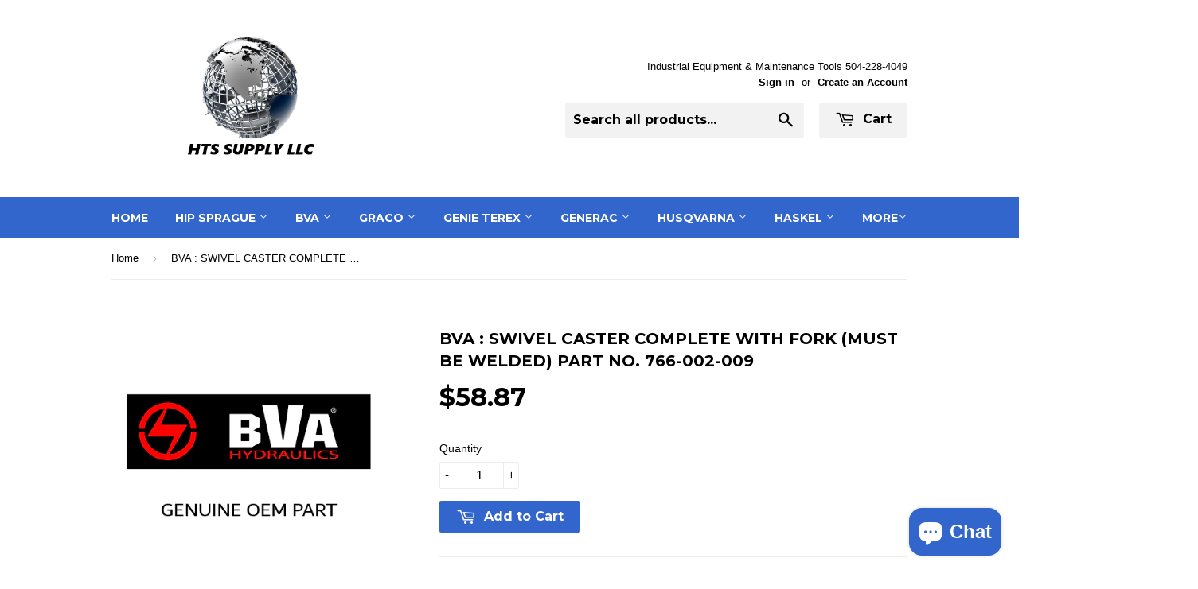

--- FILE ---
content_type: text/html; charset=utf-8
request_url: https://hydrotechnologysystems.supply/products/bva-swivel-caster-complete-with-fork-must-be-welded-part-no-766-002-009
body_size: 18093
content:
<!doctype html>
<!--[if lt IE 7]><html class="no-js lt-ie9 lt-ie8 lt-ie7" lang="en"> <![endif]-->
<!--[if IE 7]><html class="no-js lt-ie9 lt-ie8" lang="en"> <![endif]-->
<!--[if IE 8]><html class="no-js lt-ie9" lang="en"> <![endif]-->
<!--[if IE 9 ]><html class="ie9 no-js"> <![endif]-->
<!--[if (gt IE 9)|!(IE)]><!--> <html class="no-touch no-js"> <!--<![endif]-->
<head>

  <meta name="msvalidate.01" content="8C2EFD8C5E943D994E362B9EB75767F6" />
  <meta name="msvalidate.01" content="6AAAFABCB80F2CCAFEC6473E0DDEE782" />
  
  <meta name="google-site-verification" content="fTk2WBZJChre52M4RwqiDcsBpE6kv1JIjdbXNNaQLTc" />
  
  <!-- Basic page needs ================================================== -->
  <meta charset="utf-8">
  <meta http-equiv="X-UA-Compatible" content="IE=edge,chrome=1">

  
  <link rel="shortcut icon" href="//hydrotechnologysystems.supply/cdn/shop/t/9/assets/favicon.png?v=97811905911514102891473653616" type="image/png" />
  

  <!-- Title and description ================================================== -->
  <title>
  BVA : SWIVEL CASTER COMPLETE WITH FORK (MUST BE WELDED) Part No. 766-0 &ndash; HTS Supply LLC
  </title>


  
    <meta name="description" content="BVA : SWIVEL CASTER COMPLETE WITH FORK (MUST BE WELDED) Part No. 766-002-009">
  

  <!-- Product meta ================================================== -->
  

  <meta property="og:type" content="product">
  <meta property="og:title" content="BVA : SWIVEL CASTER COMPLETE WITH FORK (MUST BE WELDED) Part No. 766-002-009">
  <meta property="og:url" content="https://hydrotechnologysystems.supply/products/bva-swivel-caster-complete-with-fork-must-be-welded-part-no-766-002-009">
  
  <meta property="og:image" content="http://hydrotechnologysystems.supply/cdn/shop/products/parts_logo_bva_FINAL_2491884b-140e-4564-a4c8-69ee6c711b29_1024x1024.png?v=1671679814">
  <meta property="og:image:secure_url" content="https://hydrotechnologysystems.supply/cdn/shop/products/parts_logo_bva_FINAL_2491884b-140e-4564-a4c8-69ee6c711b29_1024x1024.png?v=1671679814">
  
  <meta property="og:price:amount" content="58.87">
  <meta property="og:price:currency" content="USD">


  
    <meta property="og:description" content="BVA : SWIVEL CASTER COMPLETE WITH FORK (MUST BE WELDED) Part No. 766-002-009">
  

  <meta property="og:site_name" content="HTS Supply LLC">

  


<meta name="twitter:card" content="summary">


  <meta name="twitter:card" content="product">
  <meta name="twitter:title" content="BVA : SWIVEL CASTER COMPLETE WITH FORK (MUST BE WELDED) Part No. 766-002-009">
  <meta name="twitter:description" content="BVA Hydraulics OEM Part   Part No. Description    766-002-009 SWIVEL CASTER COMPLETE WITH FORK (MUST BE WELDED) 

">
  <meta name="twitter:image" content="https://hydrotechnologysystems.supply/cdn/shop/products/parts_logo_bva_FINAL_2491884b-140e-4564-a4c8-69ee6c711b29_large.png?v=1671679814">
  <meta name="twitter:image:width" content="480">
  <meta name="twitter:image:height" content="480">



  <!-- Helpers ================================================== -->
  <link rel="canonical" href="https://hydrotechnologysystems.supply/products/bva-swivel-caster-complete-with-fork-must-be-welded-part-no-766-002-009">
  <meta name="viewport" content="width=device-width,initial-scale=1">

  
  <!-- Ajaxify Cart Plugin ================================================== -->
  <link href="//hydrotechnologysystems.supply/cdn/shop/t/9/assets/ajaxify.scss.css?v=106862595035550563601473653897" rel="stylesheet" type="text/css" media="all" />
  

  <!-- CSS ================================================== -->
  <link href="//hydrotechnologysystems.supply/cdn/shop/t/9/assets/timber.scss.css?v=172716777030394752901743171140" rel="stylesheet" type="text/css" media="all" />
  

  
    
    
    <link href="//fonts.googleapis.com/css?family=Montserrat:700" rel="stylesheet" type="text/css" media="all" />
  


  



  <!-- Header hook for plugins ================================================== -->
  <script>window.performance && window.performance.mark && window.performance.mark('shopify.content_for_header.start');</script><meta name="google-site-verification" content="fTk2WBZJChre52M4RwqiDcsBpE6kv1JIjdbXNNaQLTc">
<meta id="shopify-digital-wallet" name="shopify-digital-wallet" content="/14834824/digital_wallets/dialog">
<meta name="shopify-checkout-api-token" content="93bbd4e042fbafd92c58340d96f730cc">
<link rel="alternate" type="application/json+oembed" href="https://hydrotechnologysystems.supply/products/bva-swivel-caster-complete-with-fork-must-be-welded-part-no-766-002-009.oembed">
<script async="async" src="/checkouts/internal/preloads.js?locale=en-US"></script>
<link rel="preconnect" href="https://shop.app" crossorigin="anonymous">
<script async="async" src="https://shop.app/checkouts/internal/preloads.js?locale=en-US&shop_id=14834824" crossorigin="anonymous"></script>
<script id="shopify-features" type="application/json">{"accessToken":"93bbd4e042fbafd92c58340d96f730cc","betas":["rich-media-storefront-analytics"],"domain":"hydrotechnologysystems.supply","predictiveSearch":true,"shopId":14834824,"locale":"en"}</script>
<script>var Shopify = Shopify || {};
Shopify.shop = "hydro-technology-systems-inc.myshopify.com";
Shopify.locale = "en";
Shopify.currency = {"active":"USD","rate":"1.0"};
Shopify.country = "US";
Shopify.theme = {"name":"Supply","id":107100740,"schema_name":null,"schema_version":null,"theme_store_id":679,"role":"main"};
Shopify.theme.handle = "null";
Shopify.theme.style = {"id":null,"handle":null};
Shopify.cdnHost = "hydrotechnologysystems.supply/cdn";
Shopify.routes = Shopify.routes || {};
Shopify.routes.root = "/";</script>
<script type="module">!function(o){(o.Shopify=o.Shopify||{}).modules=!0}(window);</script>
<script>!function(o){function n(){var o=[];function n(){o.push(Array.prototype.slice.apply(arguments))}return n.q=o,n}var t=o.Shopify=o.Shopify||{};t.loadFeatures=n(),t.autoloadFeatures=n()}(window);</script>
<script>
  window.ShopifyPay = window.ShopifyPay || {};
  window.ShopifyPay.apiHost = "shop.app\/pay";
  window.ShopifyPay.redirectState = null;
</script>
<script id="shop-js-analytics" type="application/json">{"pageType":"product"}</script>
<script defer="defer" async type="module" src="//hydrotechnologysystems.supply/cdn/shopifycloud/shop-js/modules/v2/client.init-shop-cart-sync_BT-GjEfc.en.esm.js"></script>
<script defer="defer" async type="module" src="//hydrotechnologysystems.supply/cdn/shopifycloud/shop-js/modules/v2/chunk.common_D58fp_Oc.esm.js"></script>
<script defer="defer" async type="module" src="//hydrotechnologysystems.supply/cdn/shopifycloud/shop-js/modules/v2/chunk.modal_xMitdFEc.esm.js"></script>
<script type="module">
  await import("//hydrotechnologysystems.supply/cdn/shopifycloud/shop-js/modules/v2/client.init-shop-cart-sync_BT-GjEfc.en.esm.js");
await import("//hydrotechnologysystems.supply/cdn/shopifycloud/shop-js/modules/v2/chunk.common_D58fp_Oc.esm.js");
await import("//hydrotechnologysystems.supply/cdn/shopifycloud/shop-js/modules/v2/chunk.modal_xMitdFEc.esm.js");

  window.Shopify.SignInWithShop?.initShopCartSync?.({"fedCMEnabled":true,"windoidEnabled":true});

</script>
<script>
  window.Shopify = window.Shopify || {};
  if (!window.Shopify.featureAssets) window.Shopify.featureAssets = {};
  window.Shopify.featureAssets['shop-js'] = {"shop-cart-sync":["modules/v2/client.shop-cart-sync_DZOKe7Ll.en.esm.js","modules/v2/chunk.common_D58fp_Oc.esm.js","modules/v2/chunk.modal_xMitdFEc.esm.js"],"init-fed-cm":["modules/v2/client.init-fed-cm_B6oLuCjv.en.esm.js","modules/v2/chunk.common_D58fp_Oc.esm.js","modules/v2/chunk.modal_xMitdFEc.esm.js"],"shop-cash-offers":["modules/v2/client.shop-cash-offers_D2sdYoxE.en.esm.js","modules/v2/chunk.common_D58fp_Oc.esm.js","modules/v2/chunk.modal_xMitdFEc.esm.js"],"shop-login-button":["modules/v2/client.shop-login-button_QeVjl5Y3.en.esm.js","modules/v2/chunk.common_D58fp_Oc.esm.js","modules/v2/chunk.modal_xMitdFEc.esm.js"],"pay-button":["modules/v2/client.pay-button_DXTOsIq6.en.esm.js","modules/v2/chunk.common_D58fp_Oc.esm.js","modules/v2/chunk.modal_xMitdFEc.esm.js"],"shop-button":["modules/v2/client.shop-button_DQZHx9pm.en.esm.js","modules/v2/chunk.common_D58fp_Oc.esm.js","modules/v2/chunk.modal_xMitdFEc.esm.js"],"avatar":["modules/v2/client.avatar_BTnouDA3.en.esm.js"],"init-windoid":["modules/v2/client.init-windoid_CR1B-cfM.en.esm.js","modules/v2/chunk.common_D58fp_Oc.esm.js","modules/v2/chunk.modal_xMitdFEc.esm.js"],"init-shop-for-new-customer-accounts":["modules/v2/client.init-shop-for-new-customer-accounts_C_vY_xzh.en.esm.js","modules/v2/client.shop-login-button_QeVjl5Y3.en.esm.js","modules/v2/chunk.common_D58fp_Oc.esm.js","modules/v2/chunk.modal_xMitdFEc.esm.js"],"init-shop-email-lookup-coordinator":["modules/v2/client.init-shop-email-lookup-coordinator_BI7n9ZSv.en.esm.js","modules/v2/chunk.common_D58fp_Oc.esm.js","modules/v2/chunk.modal_xMitdFEc.esm.js"],"init-shop-cart-sync":["modules/v2/client.init-shop-cart-sync_BT-GjEfc.en.esm.js","modules/v2/chunk.common_D58fp_Oc.esm.js","modules/v2/chunk.modal_xMitdFEc.esm.js"],"shop-toast-manager":["modules/v2/client.shop-toast-manager_DiYdP3xc.en.esm.js","modules/v2/chunk.common_D58fp_Oc.esm.js","modules/v2/chunk.modal_xMitdFEc.esm.js"],"init-customer-accounts":["modules/v2/client.init-customer-accounts_D9ZNqS-Q.en.esm.js","modules/v2/client.shop-login-button_QeVjl5Y3.en.esm.js","modules/v2/chunk.common_D58fp_Oc.esm.js","modules/v2/chunk.modal_xMitdFEc.esm.js"],"init-customer-accounts-sign-up":["modules/v2/client.init-customer-accounts-sign-up_iGw4briv.en.esm.js","modules/v2/client.shop-login-button_QeVjl5Y3.en.esm.js","modules/v2/chunk.common_D58fp_Oc.esm.js","modules/v2/chunk.modal_xMitdFEc.esm.js"],"shop-follow-button":["modules/v2/client.shop-follow-button_CqMgW2wH.en.esm.js","modules/v2/chunk.common_D58fp_Oc.esm.js","modules/v2/chunk.modal_xMitdFEc.esm.js"],"checkout-modal":["modules/v2/client.checkout-modal_xHeaAweL.en.esm.js","modules/v2/chunk.common_D58fp_Oc.esm.js","modules/v2/chunk.modal_xMitdFEc.esm.js"],"shop-login":["modules/v2/client.shop-login_D91U-Q7h.en.esm.js","modules/v2/chunk.common_D58fp_Oc.esm.js","modules/v2/chunk.modal_xMitdFEc.esm.js"],"lead-capture":["modules/v2/client.lead-capture_BJmE1dJe.en.esm.js","modules/v2/chunk.common_D58fp_Oc.esm.js","modules/v2/chunk.modal_xMitdFEc.esm.js"],"payment-terms":["modules/v2/client.payment-terms_Ci9AEqFq.en.esm.js","modules/v2/chunk.common_D58fp_Oc.esm.js","modules/v2/chunk.modal_xMitdFEc.esm.js"]};
</script>
<script>(function() {
  var isLoaded = false;
  function asyncLoad() {
    if (isLoaded) return;
    isLoaded = true;
    var urls = ["\/\/www.powr.io\/powr.js?powr-token=hydro-technology-systems-inc.myshopify.com\u0026external-type=shopify\u0026shop=hydro-technology-systems-inc.myshopify.com","\/\/www.powr.io\/powr.js?powr-token=hydro-technology-systems-inc.myshopify.com\u0026external-type=shopify\u0026shop=hydro-technology-systems-inc.myshopify.com"];
    for (var i = 0; i < urls.length; i++) {
      var s = document.createElement('script');
      s.type = 'text/javascript';
      s.async = true;
      s.src = urls[i];
      var x = document.getElementsByTagName('script')[0];
      x.parentNode.insertBefore(s, x);
    }
  };
  if(window.attachEvent) {
    window.attachEvent('onload', asyncLoad);
  } else {
    window.addEventListener('load', asyncLoad, false);
  }
})();</script>
<script id="__st">var __st={"a":14834824,"offset":-21600,"reqid":"af3a1238-ca30-4084-932a-a72c5a7980a1-1769078768","pageurl":"hydrotechnologysystems.supply\/products\/bva-swivel-caster-complete-with-fork-must-be-welded-part-no-766-002-009","u":"3efc7b8f85ad","p":"product","rtyp":"product","rid":8057732366644};</script>
<script>window.ShopifyPaypalV4VisibilityTracking = true;</script>
<script id="captcha-bootstrap">!function(){'use strict';const t='contact',e='account',n='new_comment',o=[[t,t],['blogs',n],['comments',n],[t,'customer']],c=[[e,'customer_login'],[e,'guest_login'],[e,'recover_customer_password'],[e,'create_customer']],r=t=>t.map((([t,e])=>`form[action*='/${t}']:not([data-nocaptcha='true']) input[name='form_type'][value='${e}']`)).join(','),a=t=>()=>t?[...document.querySelectorAll(t)].map((t=>t.form)):[];function s(){const t=[...o],e=r(t);return a(e)}const i='password',u='form_key',d=['recaptcha-v3-token','g-recaptcha-response','h-captcha-response',i],f=()=>{try{return window.sessionStorage}catch{return}},m='__shopify_v',_=t=>t.elements[u];function p(t,e,n=!1){try{const o=window.sessionStorage,c=JSON.parse(o.getItem(e)),{data:r}=function(t){const{data:e,action:n}=t;return t[m]||n?{data:e,action:n}:{data:t,action:n}}(c);for(const[e,n]of Object.entries(r))t.elements[e]&&(t.elements[e].value=n);n&&o.removeItem(e)}catch(o){console.error('form repopulation failed',{error:o})}}const l='form_type',E='cptcha';function T(t){t.dataset[E]=!0}const w=window,h=w.document,L='Shopify',v='ce_forms',y='captcha';let A=!1;((t,e)=>{const n=(g='f06e6c50-85a8-45c8-87d0-21a2b65856fe',I='https://cdn.shopify.com/shopifycloud/storefront-forms-hcaptcha/ce_storefront_forms_captcha_hcaptcha.v1.5.2.iife.js',D={infoText:'Protected by hCaptcha',privacyText:'Privacy',termsText:'Terms'},(t,e,n)=>{const o=w[L][v],c=o.bindForm;if(c)return c(t,g,e,D).then(n);var r;o.q.push([[t,g,e,D],n]),r=I,A||(h.body.append(Object.assign(h.createElement('script'),{id:'captcha-provider',async:!0,src:r})),A=!0)});var g,I,D;w[L]=w[L]||{},w[L][v]=w[L][v]||{},w[L][v].q=[],w[L][y]=w[L][y]||{},w[L][y].protect=function(t,e){n(t,void 0,e),T(t)},Object.freeze(w[L][y]),function(t,e,n,w,h,L){const[v,y,A,g]=function(t,e,n){const i=e?o:[],u=t?c:[],d=[...i,...u],f=r(d),m=r(i),_=r(d.filter((([t,e])=>n.includes(e))));return[a(f),a(m),a(_),s()]}(w,h,L),I=t=>{const e=t.target;return e instanceof HTMLFormElement?e:e&&e.form},D=t=>v().includes(t);t.addEventListener('submit',(t=>{const e=I(t);if(!e)return;const n=D(e)&&!e.dataset.hcaptchaBound&&!e.dataset.recaptchaBound,o=_(e),c=g().includes(e)&&(!o||!o.value);(n||c)&&t.preventDefault(),c&&!n&&(function(t){try{if(!f())return;!function(t){const e=f();if(!e)return;const n=_(t);if(!n)return;const o=n.value;o&&e.removeItem(o)}(t);const e=Array.from(Array(32),(()=>Math.random().toString(36)[2])).join('');!function(t,e){_(t)||t.append(Object.assign(document.createElement('input'),{type:'hidden',name:u})),t.elements[u].value=e}(t,e),function(t,e){const n=f();if(!n)return;const o=[...t.querySelectorAll(`input[type='${i}']`)].map((({name:t})=>t)),c=[...d,...o],r={};for(const[a,s]of new FormData(t).entries())c.includes(a)||(r[a]=s);n.setItem(e,JSON.stringify({[m]:1,action:t.action,data:r}))}(t,e)}catch(e){console.error('failed to persist form',e)}}(e),e.submit())}));const S=(t,e)=>{t&&!t.dataset[E]&&(n(t,e.some((e=>e===t))),T(t))};for(const o of['focusin','change'])t.addEventListener(o,(t=>{const e=I(t);D(e)&&S(e,y())}));const B=e.get('form_key'),M=e.get(l),P=B&&M;t.addEventListener('DOMContentLoaded',(()=>{const t=y();if(P)for(const e of t)e.elements[l].value===M&&p(e,B);[...new Set([...A(),...v().filter((t=>'true'===t.dataset.shopifyCaptcha))])].forEach((e=>S(e,t)))}))}(h,new URLSearchParams(w.location.search),n,t,e,['guest_login'])})(!0,!0)}();</script>
<script integrity="sha256-4kQ18oKyAcykRKYeNunJcIwy7WH5gtpwJnB7kiuLZ1E=" data-source-attribution="shopify.loadfeatures" defer="defer" src="//hydrotechnologysystems.supply/cdn/shopifycloud/storefront/assets/storefront/load_feature-a0a9edcb.js" crossorigin="anonymous"></script>
<script crossorigin="anonymous" defer="defer" src="//hydrotechnologysystems.supply/cdn/shopifycloud/storefront/assets/shopify_pay/storefront-65b4c6d7.js?v=20250812"></script>
<script data-source-attribution="shopify.dynamic_checkout.dynamic.init">var Shopify=Shopify||{};Shopify.PaymentButton=Shopify.PaymentButton||{isStorefrontPortableWallets:!0,init:function(){window.Shopify.PaymentButton.init=function(){};var t=document.createElement("script");t.src="https://hydrotechnologysystems.supply/cdn/shopifycloud/portable-wallets/latest/portable-wallets.en.js",t.type="module",document.head.appendChild(t)}};
</script>
<script data-source-attribution="shopify.dynamic_checkout.buyer_consent">
  function portableWalletsHideBuyerConsent(e){var t=document.getElementById("shopify-buyer-consent"),n=document.getElementById("shopify-subscription-policy-button");t&&n&&(t.classList.add("hidden"),t.setAttribute("aria-hidden","true"),n.removeEventListener("click",e))}function portableWalletsShowBuyerConsent(e){var t=document.getElementById("shopify-buyer-consent"),n=document.getElementById("shopify-subscription-policy-button");t&&n&&(t.classList.remove("hidden"),t.removeAttribute("aria-hidden"),n.addEventListener("click",e))}window.Shopify?.PaymentButton&&(window.Shopify.PaymentButton.hideBuyerConsent=portableWalletsHideBuyerConsent,window.Shopify.PaymentButton.showBuyerConsent=portableWalletsShowBuyerConsent);
</script>
<script data-source-attribution="shopify.dynamic_checkout.cart.bootstrap">document.addEventListener("DOMContentLoaded",(function(){function t(){return document.querySelector("shopify-accelerated-checkout-cart, shopify-accelerated-checkout")}if(t())Shopify.PaymentButton.init();else{new MutationObserver((function(e,n){t()&&(Shopify.PaymentButton.init(),n.disconnect())})).observe(document.body,{childList:!0,subtree:!0})}}));
</script>
<script id='scb4127' type='text/javascript' async='' src='https://hydrotechnologysystems.supply/cdn/shopifycloud/privacy-banner/storefront-banner.js'></script><link id="shopify-accelerated-checkout-styles" rel="stylesheet" media="screen" href="https://hydrotechnologysystems.supply/cdn/shopifycloud/portable-wallets/latest/accelerated-checkout-backwards-compat.css" crossorigin="anonymous">
<style id="shopify-accelerated-checkout-cart">
        #shopify-buyer-consent {
  margin-top: 1em;
  display: inline-block;
  width: 100%;
}

#shopify-buyer-consent.hidden {
  display: none;
}

#shopify-subscription-policy-button {
  background: none;
  border: none;
  padding: 0;
  text-decoration: underline;
  font-size: inherit;
  cursor: pointer;
}

#shopify-subscription-policy-button::before {
  box-shadow: none;
}

      </style>

<script>window.performance && window.performance.mark && window.performance.mark('shopify.content_for_header.end');</script>

  

<!--[if lt IE 9]>
<script src="//cdnjs.cloudflare.com/ajax/libs/html5shiv/3.7.2/html5shiv.min.js" type="text/javascript"></script>
<script src="//hydrotechnologysystems.supply/cdn/shop/t/9/assets/respond.min.js?v=52248677837542619231473653202" type="text/javascript"></script>
<link href="//hydrotechnologysystems.supply/cdn/shop/t/9/assets/respond-proxy.html" id="respond-proxy" rel="respond-proxy" />
<link href="//hydrotechnologysystems.supply/search?q=7d998f65ad728c1cc5c58da807a7871f" id="respond-redirect" rel="respond-redirect" />
<script src="//hydrotechnologysystems.supply/search?q=7d998f65ad728c1cc5c58da807a7871f" type="text/javascript"></script>
<![endif]-->
<!--[if (lte IE 9) ]><script src="//hydrotechnologysystems.supply/cdn/shop/t/9/assets/match-media.min.js?v=159635276924582161481473653202" type="text/javascript"></script><![endif]-->


  
  

  <script src="//ajax.googleapis.com/ajax/libs/jquery/1.11.0/jquery.min.js" type="text/javascript"></script>
  <script src="//hydrotechnologysystems.supply/cdn/shop/t/9/assets/modernizr.min.js?v=26620055551102246001473653202" type="text/javascript"></script>

<script src="https://cdn.shopify.com/extensions/e8878072-2f6b-4e89-8082-94b04320908d/inbox-1254/assets/inbox-chat-loader.js" type="text/javascript" defer="defer"></script>
<link href="https://monorail-edge.shopifysvc.com" rel="dns-prefetch">
<script>(function(){if ("sendBeacon" in navigator && "performance" in window) {try {var session_token_from_headers = performance.getEntriesByType('navigation')[0].serverTiming.find(x => x.name == '_s').description;} catch {var session_token_from_headers = undefined;}var session_cookie_matches = document.cookie.match(/_shopify_s=([^;]*)/);var session_token_from_cookie = session_cookie_matches && session_cookie_matches.length === 2 ? session_cookie_matches[1] : "";var session_token = session_token_from_headers || session_token_from_cookie || "";function handle_abandonment_event(e) {var entries = performance.getEntries().filter(function(entry) {return /monorail-edge.shopifysvc.com/.test(entry.name);});if (!window.abandonment_tracked && entries.length === 0) {window.abandonment_tracked = true;var currentMs = Date.now();var navigation_start = performance.timing.navigationStart;var payload = {shop_id: 14834824,url: window.location.href,navigation_start,duration: currentMs - navigation_start,session_token,page_type: "product"};window.navigator.sendBeacon("https://monorail-edge.shopifysvc.com/v1/produce", JSON.stringify({schema_id: "online_store_buyer_site_abandonment/1.1",payload: payload,metadata: {event_created_at_ms: currentMs,event_sent_at_ms: currentMs}}));}}window.addEventListener('pagehide', handle_abandonment_event);}}());</script>
<script id="web-pixels-manager-setup">(function e(e,d,r,n,o){if(void 0===o&&(o={}),!Boolean(null===(a=null===(i=window.Shopify)||void 0===i?void 0:i.analytics)||void 0===a?void 0:a.replayQueue)){var i,a;window.Shopify=window.Shopify||{};var t=window.Shopify;t.analytics=t.analytics||{};var s=t.analytics;s.replayQueue=[],s.publish=function(e,d,r){return s.replayQueue.push([e,d,r]),!0};try{self.performance.mark("wpm:start")}catch(e){}var l=function(){var e={modern:/Edge?\/(1{2}[4-9]|1[2-9]\d|[2-9]\d{2}|\d{4,})\.\d+(\.\d+|)|Firefox\/(1{2}[4-9]|1[2-9]\d|[2-9]\d{2}|\d{4,})\.\d+(\.\d+|)|Chrom(ium|e)\/(9{2}|\d{3,})\.\d+(\.\d+|)|(Maci|X1{2}).+ Version\/(15\.\d+|(1[6-9]|[2-9]\d|\d{3,})\.\d+)([,.]\d+|)( \(\w+\)|)( Mobile\/\w+|) Safari\/|Chrome.+OPR\/(9{2}|\d{3,})\.\d+\.\d+|(CPU[ +]OS|iPhone[ +]OS|CPU[ +]iPhone|CPU IPhone OS|CPU iPad OS)[ +]+(15[._]\d+|(1[6-9]|[2-9]\d|\d{3,})[._]\d+)([._]\d+|)|Android:?[ /-](13[3-9]|1[4-9]\d|[2-9]\d{2}|\d{4,})(\.\d+|)(\.\d+|)|Android.+Firefox\/(13[5-9]|1[4-9]\d|[2-9]\d{2}|\d{4,})\.\d+(\.\d+|)|Android.+Chrom(ium|e)\/(13[3-9]|1[4-9]\d|[2-9]\d{2}|\d{4,})\.\d+(\.\d+|)|SamsungBrowser\/([2-9]\d|\d{3,})\.\d+/,legacy:/Edge?\/(1[6-9]|[2-9]\d|\d{3,})\.\d+(\.\d+|)|Firefox\/(5[4-9]|[6-9]\d|\d{3,})\.\d+(\.\d+|)|Chrom(ium|e)\/(5[1-9]|[6-9]\d|\d{3,})\.\d+(\.\d+|)([\d.]+$|.*Safari\/(?![\d.]+ Edge\/[\d.]+$))|(Maci|X1{2}).+ Version\/(10\.\d+|(1[1-9]|[2-9]\d|\d{3,})\.\d+)([,.]\d+|)( \(\w+\)|)( Mobile\/\w+|) Safari\/|Chrome.+OPR\/(3[89]|[4-9]\d|\d{3,})\.\d+\.\d+|(CPU[ +]OS|iPhone[ +]OS|CPU[ +]iPhone|CPU IPhone OS|CPU iPad OS)[ +]+(10[._]\d+|(1[1-9]|[2-9]\d|\d{3,})[._]\d+)([._]\d+|)|Android:?[ /-](13[3-9]|1[4-9]\d|[2-9]\d{2}|\d{4,})(\.\d+|)(\.\d+|)|Mobile Safari.+OPR\/([89]\d|\d{3,})\.\d+\.\d+|Android.+Firefox\/(13[5-9]|1[4-9]\d|[2-9]\d{2}|\d{4,})\.\d+(\.\d+|)|Android.+Chrom(ium|e)\/(13[3-9]|1[4-9]\d|[2-9]\d{2}|\d{4,})\.\d+(\.\d+|)|Android.+(UC? ?Browser|UCWEB|U3)[ /]?(15\.([5-9]|\d{2,})|(1[6-9]|[2-9]\d|\d{3,})\.\d+)\.\d+|SamsungBrowser\/(5\.\d+|([6-9]|\d{2,})\.\d+)|Android.+MQ{2}Browser\/(14(\.(9|\d{2,})|)|(1[5-9]|[2-9]\d|\d{3,})(\.\d+|))(\.\d+|)|K[Aa][Ii]OS\/(3\.\d+|([4-9]|\d{2,})\.\d+)(\.\d+|)/},d=e.modern,r=e.legacy,n=navigator.userAgent;return n.match(d)?"modern":n.match(r)?"legacy":"unknown"}(),u="modern"===l?"modern":"legacy",c=(null!=n?n:{modern:"",legacy:""})[u],f=function(e){return[e.baseUrl,"/wpm","/b",e.hashVersion,"modern"===e.buildTarget?"m":"l",".js"].join("")}({baseUrl:d,hashVersion:r,buildTarget:u}),m=function(e){var d=e.version,r=e.bundleTarget,n=e.surface,o=e.pageUrl,i=e.monorailEndpoint;return{emit:function(e){var a=e.status,t=e.errorMsg,s=(new Date).getTime(),l=JSON.stringify({metadata:{event_sent_at_ms:s},events:[{schema_id:"web_pixels_manager_load/3.1",payload:{version:d,bundle_target:r,page_url:o,status:a,surface:n,error_msg:t},metadata:{event_created_at_ms:s}}]});if(!i)return console&&console.warn&&console.warn("[Web Pixels Manager] No Monorail endpoint provided, skipping logging."),!1;try{return self.navigator.sendBeacon.bind(self.navigator)(i,l)}catch(e){}var u=new XMLHttpRequest;try{return u.open("POST",i,!0),u.setRequestHeader("Content-Type","text/plain"),u.send(l),!0}catch(e){return console&&console.warn&&console.warn("[Web Pixels Manager] Got an unhandled error while logging to Monorail."),!1}}}}({version:r,bundleTarget:l,surface:e.surface,pageUrl:self.location.href,monorailEndpoint:e.monorailEndpoint});try{o.browserTarget=l,function(e){var d=e.src,r=e.async,n=void 0===r||r,o=e.onload,i=e.onerror,a=e.sri,t=e.scriptDataAttributes,s=void 0===t?{}:t,l=document.createElement("script"),u=document.querySelector("head"),c=document.querySelector("body");if(l.async=n,l.src=d,a&&(l.integrity=a,l.crossOrigin="anonymous"),s)for(var f in s)if(Object.prototype.hasOwnProperty.call(s,f))try{l.dataset[f]=s[f]}catch(e){}if(o&&l.addEventListener("load",o),i&&l.addEventListener("error",i),u)u.appendChild(l);else{if(!c)throw new Error("Did not find a head or body element to append the script");c.appendChild(l)}}({src:f,async:!0,onload:function(){if(!function(){var e,d;return Boolean(null===(d=null===(e=window.Shopify)||void 0===e?void 0:e.analytics)||void 0===d?void 0:d.initialized)}()){var d=window.webPixelsManager.init(e)||void 0;if(d){var r=window.Shopify.analytics;r.replayQueue.forEach((function(e){var r=e[0],n=e[1],o=e[2];d.publishCustomEvent(r,n,o)})),r.replayQueue=[],r.publish=d.publishCustomEvent,r.visitor=d.visitor,r.initialized=!0}}},onerror:function(){return m.emit({status:"failed",errorMsg:"".concat(f," has failed to load")})},sri:function(e){var d=/^sha384-[A-Za-z0-9+/=]+$/;return"string"==typeof e&&d.test(e)}(c)?c:"",scriptDataAttributes:o}),m.emit({status:"loading"})}catch(e){m.emit({status:"failed",errorMsg:(null==e?void 0:e.message)||"Unknown error"})}}})({shopId: 14834824,storefrontBaseUrl: "https://hydrotechnologysystems.supply",extensionsBaseUrl: "https://extensions.shopifycdn.com/cdn/shopifycloud/web-pixels-manager",monorailEndpoint: "https://monorail-edge.shopifysvc.com/unstable/produce_batch",surface: "storefront-renderer",enabledBetaFlags: ["2dca8a86"],webPixelsConfigList: [{"id":"715325748","configuration":"{\"config\":\"{\\\"pixel_id\\\":\\\"GT-PHWFKQKN\\\",\\\"target_country\\\":\\\"US\\\",\\\"gtag_events\\\":[{\\\"type\\\":\\\"purchase\\\",\\\"action_label\\\":\\\"MC-C19VF38NM6\\\"},{\\\"type\\\":\\\"page_view\\\",\\\"action_label\\\":\\\"MC-C19VF38NM6\\\"},{\\\"type\\\":\\\"view_item\\\",\\\"action_label\\\":\\\"MC-C19VF38NM6\\\"}],\\\"enable_monitoring_mode\\\":false}\"}","eventPayloadVersion":"v1","runtimeContext":"OPEN","scriptVersion":"b2a88bafab3e21179ed38636efcd8a93","type":"APP","apiClientId":1780363,"privacyPurposes":[],"dataSharingAdjustments":{"protectedCustomerApprovalScopes":["read_customer_address","read_customer_email","read_customer_name","read_customer_personal_data","read_customer_phone"]}},{"id":"129532212","eventPayloadVersion":"v1","runtimeContext":"LAX","scriptVersion":"1","type":"CUSTOM","privacyPurposes":["ANALYTICS"],"name":"Google Analytics tag (migrated)"},{"id":"shopify-app-pixel","configuration":"{}","eventPayloadVersion":"v1","runtimeContext":"STRICT","scriptVersion":"0450","apiClientId":"shopify-pixel","type":"APP","privacyPurposes":["ANALYTICS","MARKETING"]},{"id":"shopify-custom-pixel","eventPayloadVersion":"v1","runtimeContext":"LAX","scriptVersion":"0450","apiClientId":"shopify-pixel","type":"CUSTOM","privacyPurposes":["ANALYTICS","MARKETING"]}],isMerchantRequest: false,initData: {"shop":{"name":"HTS Supply LLC","paymentSettings":{"currencyCode":"USD"},"myshopifyDomain":"hydro-technology-systems-inc.myshopify.com","countryCode":"US","storefrontUrl":"https:\/\/hydrotechnologysystems.supply"},"customer":null,"cart":null,"checkout":null,"productVariants":[{"price":{"amount":58.87,"currencyCode":"USD"},"product":{"title":"BVA : SWIVEL CASTER COMPLETE WITH FORK (MUST BE WELDED) Part No. 766-002-009","vendor":"BVA Hydraulics","id":"8057732366644","untranslatedTitle":"BVA : SWIVEL CASTER COMPLETE WITH FORK (MUST BE WELDED) Part No. 766-002-009","url":"\/products\/bva-swivel-caster-complete-with-fork-must-be-welded-part-no-766-002-009","type":"BVA Seal Kits and Parts"},"id":"44135987806516","image":{"src":"\/\/hydrotechnologysystems.supply\/cdn\/shop\/products\/parts_logo_bva_FINAL_2491884b-140e-4564-a4c8-69ee6c711b29.png?v=1671679814"},"sku":"766-002-009","title":"Default Title","untranslatedTitle":"Default Title"}],"purchasingCompany":null},},"https://hydrotechnologysystems.supply/cdn","fcfee988w5aeb613cpc8e4bc33m6693e112",{"modern":"","legacy":""},{"shopId":"14834824","storefrontBaseUrl":"https:\/\/hydrotechnologysystems.supply","extensionBaseUrl":"https:\/\/extensions.shopifycdn.com\/cdn\/shopifycloud\/web-pixels-manager","surface":"storefront-renderer","enabledBetaFlags":"[\"2dca8a86\"]","isMerchantRequest":"false","hashVersion":"fcfee988w5aeb613cpc8e4bc33m6693e112","publish":"custom","events":"[[\"page_viewed\",{}],[\"product_viewed\",{\"productVariant\":{\"price\":{\"amount\":58.87,\"currencyCode\":\"USD\"},\"product\":{\"title\":\"BVA : SWIVEL CASTER COMPLETE WITH FORK (MUST BE WELDED) Part No. 766-002-009\",\"vendor\":\"BVA Hydraulics\",\"id\":\"8057732366644\",\"untranslatedTitle\":\"BVA : SWIVEL CASTER COMPLETE WITH FORK (MUST BE WELDED) Part No. 766-002-009\",\"url\":\"\/products\/bva-swivel-caster-complete-with-fork-must-be-welded-part-no-766-002-009\",\"type\":\"BVA Seal Kits and Parts\"},\"id\":\"44135987806516\",\"image\":{\"src\":\"\/\/hydrotechnologysystems.supply\/cdn\/shop\/products\/parts_logo_bva_FINAL_2491884b-140e-4564-a4c8-69ee6c711b29.png?v=1671679814\"},\"sku\":\"766-002-009\",\"title\":\"Default Title\",\"untranslatedTitle\":\"Default Title\"}}]]"});</script><script>
  window.ShopifyAnalytics = window.ShopifyAnalytics || {};
  window.ShopifyAnalytics.meta = window.ShopifyAnalytics.meta || {};
  window.ShopifyAnalytics.meta.currency = 'USD';
  var meta = {"product":{"id":8057732366644,"gid":"gid:\/\/shopify\/Product\/8057732366644","vendor":"BVA Hydraulics","type":"BVA Seal Kits and Parts","handle":"bva-swivel-caster-complete-with-fork-must-be-welded-part-no-766-002-009","variants":[{"id":44135987806516,"price":5887,"name":"BVA : SWIVEL CASTER COMPLETE WITH FORK (MUST BE WELDED) Part No. 766-002-009","public_title":null,"sku":"766-002-009"}],"remote":false},"page":{"pageType":"product","resourceType":"product","resourceId":8057732366644,"requestId":"af3a1238-ca30-4084-932a-a72c5a7980a1-1769078768"}};
  for (var attr in meta) {
    window.ShopifyAnalytics.meta[attr] = meta[attr];
  }
</script>
<script class="analytics">
  (function () {
    var customDocumentWrite = function(content) {
      var jquery = null;

      if (window.jQuery) {
        jquery = window.jQuery;
      } else if (window.Checkout && window.Checkout.$) {
        jquery = window.Checkout.$;
      }

      if (jquery) {
        jquery('body').append(content);
      }
    };

    var hasLoggedConversion = function(token) {
      if (token) {
        return document.cookie.indexOf('loggedConversion=' + token) !== -1;
      }
      return false;
    }

    var setCookieIfConversion = function(token) {
      if (token) {
        var twoMonthsFromNow = new Date(Date.now());
        twoMonthsFromNow.setMonth(twoMonthsFromNow.getMonth() + 2);

        document.cookie = 'loggedConversion=' + token + '; expires=' + twoMonthsFromNow;
      }
    }

    var trekkie = window.ShopifyAnalytics.lib = window.trekkie = window.trekkie || [];
    if (trekkie.integrations) {
      return;
    }
    trekkie.methods = [
      'identify',
      'page',
      'ready',
      'track',
      'trackForm',
      'trackLink'
    ];
    trekkie.factory = function(method) {
      return function() {
        var args = Array.prototype.slice.call(arguments);
        args.unshift(method);
        trekkie.push(args);
        return trekkie;
      };
    };
    for (var i = 0; i < trekkie.methods.length; i++) {
      var key = trekkie.methods[i];
      trekkie[key] = trekkie.factory(key);
    }
    trekkie.load = function(config) {
      trekkie.config = config || {};
      trekkie.config.initialDocumentCookie = document.cookie;
      var first = document.getElementsByTagName('script')[0];
      var script = document.createElement('script');
      script.type = 'text/javascript';
      script.onerror = function(e) {
        var scriptFallback = document.createElement('script');
        scriptFallback.type = 'text/javascript';
        scriptFallback.onerror = function(error) {
                var Monorail = {
      produce: function produce(monorailDomain, schemaId, payload) {
        var currentMs = new Date().getTime();
        var event = {
          schema_id: schemaId,
          payload: payload,
          metadata: {
            event_created_at_ms: currentMs,
            event_sent_at_ms: currentMs
          }
        };
        return Monorail.sendRequest("https://" + monorailDomain + "/v1/produce", JSON.stringify(event));
      },
      sendRequest: function sendRequest(endpointUrl, payload) {
        // Try the sendBeacon API
        if (window && window.navigator && typeof window.navigator.sendBeacon === 'function' && typeof window.Blob === 'function' && !Monorail.isIos12()) {
          var blobData = new window.Blob([payload], {
            type: 'text/plain'
          });

          if (window.navigator.sendBeacon(endpointUrl, blobData)) {
            return true;
          } // sendBeacon was not successful

        } // XHR beacon

        var xhr = new XMLHttpRequest();

        try {
          xhr.open('POST', endpointUrl);
          xhr.setRequestHeader('Content-Type', 'text/plain');
          xhr.send(payload);
        } catch (e) {
          console.log(e);
        }

        return false;
      },
      isIos12: function isIos12() {
        return window.navigator.userAgent.lastIndexOf('iPhone; CPU iPhone OS 12_') !== -1 || window.navigator.userAgent.lastIndexOf('iPad; CPU OS 12_') !== -1;
      }
    };
    Monorail.produce('monorail-edge.shopifysvc.com',
      'trekkie_storefront_load_errors/1.1',
      {shop_id: 14834824,
      theme_id: 107100740,
      app_name: "storefront",
      context_url: window.location.href,
      source_url: "//hydrotechnologysystems.supply/cdn/s/trekkie.storefront.1bbfab421998800ff09850b62e84b8915387986d.min.js"});

        };
        scriptFallback.async = true;
        scriptFallback.src = '//hydrotechnologysystems.supply/cdn/s/trekkie.storefront.1bbfab421998800ff09850b62e84b8915387986d.min.js';
        first.parentNode.insertBefore(scriptFallback, first);
      };
      script.async = true;
      script.src = '//hydrotechnologysystems.supply/cdn/s/trekkie.storefront.1bbfab421998800ff09850b62e84b8915387986d.min.js';
      first.parentNode.insertBefore(script, first);
    };
    trekkie.load(
      {"Trekkie":{"appName":"storefront","development":false,"defaultAttributes":{"shopId":14834824,"isMerchantRequest":null,"themeId":107100740,"themeCityHash":"11050973831482531938","contentLanguage":"en","currency":"USD","eventMetadataId":"1115661d-e24a-44f5-b52c-40a829b24462"},"isServerSideCookieWritingEnabled":true,"monorailRegion":"shop_domain","enabledBetaFlags":["65f19447"]},"Session Attribution":{},"S2S":{"facebookCapiEnabled":false,"source":"trekkie-storefront-renderer","apiClientId":580111}}
    );

    var loaded = false;
    trekkie.ready(function() {
      if (loaded) return;
      loaded = true;

      window.ShopifyAnalytics.lib = window.trekkie;

      var originalDocumentWrite = document.write;
      document.write = customDocumentWrite;
      try { window.ShopifyAnalytics.merchantGoogleAnalytics.call(this); } catch(error) {};
      document.write = originalDocumentWrite;

      window.ShopifyAnalytics.lib.page(null,{"pageType":"product","resourceType":"product","resourceId":8057732366644,"requestId":"af3a1238-ca30-4084-932a-a72c5a7980a1-1769078768","shopifyEmitted":true});

      var match = window.location.pathname.match(/checkouts\/(.+)\/(thank_you|post_purchase)/)
      var token = match? match[1]: undefined;
      if (!hasLoggedConversion(token)) {
        setCookieIfConversion(token);
        window.ShopifyAnalytics.lib.track("Viewed Product",{"currency":"USD","variantId":44135987806516,"productId":8057732366644,"productGid":"gid:\/\/shopify\/Product\/8057732366644","name":"BVA : SWIVEL CASTER COMPLETE WITH FORK (MUST BE WELDED) Part No. 766-002-009","price":"58.87","sku":"766-002-009","brand":"BVA Hydraulics","variant":null,"category":"BVA Seal Kits and Parts","nonInteraction":true,"remote":false},undefined,undefined,{"shopifyEmitted":true});
      window.ShopifyAnalytics.lib.track("monorail:\/\/trekkie_storefront_viewed_product\/1.1",{"currency":"USD","variantId":44135987806516,"productId":8057732366644,"productGid":"gid:\/\/shopify\/Product\/8057732366644","name":"BVA : SWIVEL CASTER COMPLETE WITH FORK (MUST BE WELDED) Part No. 766-002-009","price":"58.87","sku":"766-002-009","brand":"BVA Hydraulics","variant":null,"category":"BVA Seal Kits and Parts","nonInteraction":true,"remote":false,"referer":"https:\/\/hydrotechnologysystems.supply\/products\/bva-swivel-caster-complete-with-fork-must-be-welded-part-no-766-002-009"});
      }
    });


        var eventsListenerScript = document.createElement('script');
        eventsListenerScript.async = true;
        eventsListenerScript.src = "//hydrotechnologysystems.supply/cdn/shopifycloud/storefront/assets/shop_events_listener-3da45d37.js";
        document.getElementsByTagName('head')[0].appendChild(eventsListenerScript);

})();</script>
  <script>
  if (!window.ga || (window.ga && typeof window.ga !== 'function')) {
    window.ga = function ga() {
      (window.ga.q = window.ga.q || []).push(arguments);
      if (window.Shopify && window.Shopify.analytics && typeof window.Shopify.analytics.publish === 'function') {
        window.Shopify.analytics.publish("ga_stub_called", {}, {sendTo: "google_osp_migration"});
      }
      console.error("Shopify's Google Analytics stub called with:", Array.from(arguments), "\nSee https://help.shopify.com/manual/promoting-marketing/pixels/pixel-migration#google for more information.");
    };
    if (window.Shopify && window.Shopify.analytics && typeof window.Shopify.analytics.publish === 'function') {
      window.Shopify.analytics.publish("ga_stub_initialized", {}, {sendTo: "google_osp_migration"});
    }
  }
</script>
<script
  defer
  src="https://hydrotechnologysystems.supply/cdn/shopifycloud/perf-kit/shopify-perf-kit-3.0.4.min.js"
  data-application="storefront-renderer"
  data-shop-id="14834824"
  data-render-region="gcp-us-central1"
  data-page-type="product"
  data-theme-instance-id="107100740"
  data-theme-name=""
  data-theme-version=""
  data-monorail-region="shop_domain"
  data-resource-timing-sampling-rate="10"
  data-shs="true"
  data-shs-beacon="true"
  data-shs-export-with-fetch="true"
  data-shs-logs-sample-rate="1"
  data-shs-beacon-endpoint="https://hydrotechnologysystems.supply/api/collect"
></script>
</head>

<body id="bva-swivel-caster-complete-with-fork-must-be-welded-part-no-766-0" class="template-product" >

  <header class="site-header" role="banner">
    <div class="wrapper">

      <div class="grid--full">
        <div class="grid-item large--one-half">
          
            <div class="h1 header-logo" itemscope itemtype="http://schema.org/Organization">
          
            
              <a href="/" itemprop="url">
                <img src="//hydrotechnologysystems.supply/cdn/shop/t/9/assets/logo.png?v=39286186936718827651715800567" alt="HTS Supply LLC" itemprop="logo">
              </a>
            
          
            </div>
          
        </div>

        <div class="grid-item large--one-half text-center large--text-right">
          
            <div class="site-header--text-links">
              
                Industrial Equipment & Maintenance Tools 504-228-4049
              

              
                <span class="site-header--meta-links medium-down--hide">
                  
                    <a href="/account/login" id="customer_login_link">Sign in</a>
                    <span class="site-header--spacer">or</span>
                    <a href="/account/register" id="customer_register_link">Create an Account</a>
                  
                </span>
              
            </div>

            <br class="medium-down--hide">
          

          <form action="/search" method="get" class="search-bar" role="search">
  <input type="hidden" name="type" value="product">

  <input type="search" name="q" value="" placeholder="Search all products..." aria-label="Search all products...">
  <button type="submit" class="search-bar--submit icon-fallback-text">
    <span class="icon icon-search" aria-hidden="true"></span>
    <span class="fallback-text">Search</span>
  </button>
</form>


          <a href="/cart" class="header-cart-btn cart-toggle">
            <span class="icon icon-cart"></span>
            Cart <span class="cart-count cart-badge--desktop hidden-count">0</span>
          </a>
        </div>
      </div>

    </div>
  </header>

  <nav class="nav-bar" role="navigation">
    <div class="wrapper">
      <form action="/search" method="get" class="search-bar" role="search">
  <input type="hidden" name="type" value="product">

  <input type="search" name="q" value="" placeholder="Search all products..." aria-label="Search all products...">
  <button type="submit" class="search-bar--submit icon-fallback-text">
    <span class="icon icon-search" aria-hidden="true"></span>
    <span class="fallback-text">Search</span>
  </button>
</form>

      <ul class="site-nav" id="accessibleNav">
  
  
    
    
      <li >
        <a href="/">Home</a>
      </li>
    
  
    
    
      <li class="site-nav--has-dropdown" aria-haspopup="true">
        <a href="/">
          HiP Sprague
          <span class="icon-fallback-text">
            <span class="icon icon-arrow-down" aria-hidden="true"></span>
          </span>
        </a>
        <ul class="site-nav--dropdown">
          
            <li ><a href="/collections/sprague-air-driven-pumps">Sprague Air-Driven Pumps</a></li>
          
            <li ><a href="/collections/sprague-gas-boosters-air-amplifiers-power-units">Sprague Gas Boosters</a></li>
          
            <li ><a href="/collections/sprague-powerstar-4-genuine-oem-seal-kits-and-parts">Sprague &amp; PowerStar 4 Parts</a></li>
          
            <li ><a href="/collections/hip-t-series-high-performance-air-driven-pumps">T-Series Air Driven Liquid Pumps &amp; Repair Kits</a></li>
          
            <li ><a href="/collections/hip-t-series-pump-power-packs">T-Series Pump Power Packs</a></li>
          
            <li ><a href="/collections/hip-etensifier-electric-pump-system">eTensifier Electric Pump Systems</a></li>
          
            <li ><a href="/collections/hip-medium-pressure-valves-fittings-and-tubing">Medium Pressure Valves, Fittings, &amp; Tubing </a></li>
          
            <li ><a href="/collections/hip-high-pressure-valves-fittings-and-tubing">High Pressure Valves, Fittings, &amp; Tubing</a></li>
          
            <li ><a href="/collections/hip-ultra-high-pressure-valves-fitting-and-tubing">Ultra High Pressure Valve, Fittings, and Tubing</a></li>
          
            <li ><a href="/collections/hip-accessories-adapters-couplings-and-thermocouple-adapters">HiP Accessories</a></li>
          
            <li ><a href="/collections/hip-oem-spare-parts-repair-kits">HiP Parts &amp; Repair Kits</a></li>
          
        </ul>
      </li>
    
  
    
    
      <li class="site-nav--has-dropdown" aria-haspopup="true">
        <a href="/">
          BVA
          <span class="icon-fallback-text">
            <span class="icon icon-arrow-down" aria-hidden="true"></span>
          </span>
        </a>
        <ul class="site-nav--dropdown">
          
            <li ><a href="/collections/bva-hydraulics-high-performance-industrial-pumps-power-units">Pumps</a></li>
          
            <li ><a href="/collections/bva-hydraulics-hydraulics-pump-cylinder-sets">Pump &amp; Cylinder Sets</a></li>
          
            <li ><a href="/collections/bva-hydraulics-single-acting-cylinders">Single Acting Cylinders</a></li>
          
            <li ><a href="/collections/bva-hydraulics-double-acting-cylinders">Double Acting Cylinders</a></li>
          
            <li ><a href="/collections/bva-hydraulics-bottle-jacks">Bottle Jacks</a></li>
          
            <li ><a href="/collections/bva-hydraulics-tools">Hydraulic Tools</a></li>
          
            <li ><a href="/collections/bva-hydraulics-oem-seal-kits-and-parts">BVA OEM Seal Kits &amp; Parts</a></li>
          
        </ul>
      </li>
    
  
    
    
      <li class="site-nav--has-dropdown" aria-haspopup="true">
        <a href="/">
          Graco
          <span class="icon-fallback-text">
            <span class="icon icon-arrow-down" aria-hidden="true"></span>
          </span>
        </a>
        <ul class="site-nav--dropdown">
          
            <li ><a href="/collections/graco-industrial-pumps-oem-fluid-handling-pumps-systems">Industrial Pumps</a></li>
          
            <li ><a href="/collections/graco-spray-guns-applicators-dispense-devices">Spray Guns, Applicators &amp; Dispense Devices</a></li>
          
            <li ><a href="/collections/graco-genuine-oem-parts-accessories">OEM Parts &amp; Accessories</a></li>
          
            <li ><a href="/collections/graco-complete-units-packaged-systems">Complete Units &amp; Packaged Systems</a></li>
          
        </ul>
      </li>
    
  
    
    
      <li class="site-nav--has-dropdown" aria-haspopup="true">
        <a href="/">
          Genie Terex
          <span class="icon-fallback-text">
            <span class="icon icon-arrow-down" aria-hidden="true"></span>
          </span>
        </a>
        <ul class="site-nav--dropdown">
          
            <li ><a href="/collections/genie-genuine-oem-lifts-booms-telehandlers-and-platform-lifts-parts">Genie OEM Parts</a></li>
          
            <li ><a href="/collections/terex-utility-genuine-oem-parts-for-cranes-aerials-utility-equipment">Terex Utility OEM Parts</a></li>
          
        </ul>
      </li>
    
  
    
    
      <li class="site-nav--has-dropdown" aria-haspopup="true">
        <a href="/">
          Generac
          <span class="icon-fallback-text">
            <span class="icon icon-arrow-down" aria-hidden="true"></span>
          </span>
        </a>
        <ul class="site-nav--dropdown">
          
            <li ><a href="/collections/generac-light-towers-1">Light Towers</a></li>
          
            <li ><a href="/collections/generac-mobile-generators-diesel-gaseous-hydrogen-fuel-cell">Mobile Generators</a></li>
          
            <li ><a href="/collections/generac-mobile-heaters-flameless-indirect-flame-heaters">Mobile Heaters</a></li>
          
            <li ><a href="/collections/generac-genuine-oem-parts">Generac OEM Parts</a></li>
          
        </ul>
      </li>
    
  
    
    
      <li class="site-nav--has-dropdown" aria-haspopup="true">
        <a href="/">
          Husqvarna
          <span class="icon-fallback-text">
            <span class="icon icon-arrow-down" aria-hidden="true"></span>
          </span>
        </a>
        <ul class="site-nav--dropdown">
          
            <li ><a href="/collections/husqvarna-construction-compactors-foward-plates-reversible-plates-rammers-rollers">Husqvarna Compactors</a></li>
          
            <li ><a href="/collections/husqvarna-construction-products-diamond-tools">Husqvarna Diamond Tools</a></li>
          
            <li ><a href="/collections/husqvarna-construction-products-genuine-oem-spare-parts">Husqvarna OEM Parts</a></li>
          
        </ul>
      </li>
    
  
    
    
      <li class="site-nav--has-dropdown" aria-haspopup="true">
        <a href="/collections/haskel-pumps-gas-boosters-air-pressure-amplifiers-packaged-systems">
          Haskel
          <span class="icon-fallback-text">
            <span class="icon icon-arrow-down" aria-hidden="true"></span>
          </span>
        </a>
        <ul class="site-nav--dropdown">
          
            <li ><a href="/collections/haskel-air-driven-liquid-pumps">Air Driven Liquip Pumps</a></li>
          
            <li ><a href="/collections/haskel-pneumatic-driven-gas-boosters">Pneumatic-Driven Gas Boosters</a></li>
          
            <li ><a href="/collections/haskel-oem-seal-kits-and-parts">Haskel Seal Kits &amp; Parts</a></li>
          
            <li ><a href="/collections/butech-high-pressure-valves-fittings">BUTECH</a></li>
          
        </ul>
      </li>
    
  
    
    
      <li >
        <a href="/pages/contact">Contact</a>
      </li>
    
  
    
    
      <li >
        <a href="/collections/skyjack-genuine-oem-parts-1">Skyjack OEM Parts</a>
      </li>
    
  
    
    
      <li >
        <a href="/collections/bartell-global-genuine-oem-spare-parts-accessories">Bartell Global OEM Parts</a>
      </li>
    
  
    
    
      <li >
        <a href="/collections/wanco-light-towers">Wanco Light Towers</a>
      </li>
    
  
    
    
      <li >
        <a href="/collections/wanco-mobile-generators">Wanco Mobile Generators</a>
      </li>
    
  
    
    
      <li >
        <a href="/collections/wanco-genuine-oem-parts">Wanco OEM Parts</a>
      </li>
    
  
    
    
      <li >
        <a href="/collections/wanco-portable-gas-generators">Wanco Portable Gas Generator</a>
      </li>
    
  
    
    
      <li >
        <a href="/collections/tsurumi-engine-powered-trash-dewatering-and-diaphragm-pumps">Tsurumi Engine Driven Pumps</a>
      </li>
    
  
    
    
      <li >
        <a href="/collections/tsurumi-electric-submersible-water-feature-sump-pumps">Tsurumi Electric Submersible Pumps</a>
      </li>
    
  
    
    
      <li >
        <a href="/collections/heat-wagon-indirect-fired-direct-fired-electric-heaters-fans-blowers-and-misting-coolers">Heat Wagon Heaters</a>
      </li>
    
  
    
    
      <li >
        <a href="/collections/heat-wagon-genuine-oem-heater-parts">Heat Wagon OEM Parts</a>
      </li>
    
  
    
    
      <li >
        <a href="/collections/hii-hydraulics-international-inc-air-driven-liquid-pumps">HII Liquid Pumps</a>
      </li>
    
  
    
    
      <li >
        <a href="/collections/hii-hydraulics-international-inc-air-driven-gas-boosters">HII Gas Boosters</a>
      </li>
    
  
    
    
      <li >
        <a href="/collections/hii-hydraulics-international-inc-oem-seal-kits-1">HII OEM Seal Kits</a>
      </li>
    
  
    
    
      <li >
        <a href="/collections/powehorse-construction-power-equipment-1">Powerhorse</a>
      </li>
    
  
    
    
      <li >
        <a href="/collections/northstar-construction-power-equipment">NorthStar</a>
      </li>
    
  
    
    
      <li >
        <a href="/collections/brave-construction-outdoor-power-equipment">BRAVE</a>
      </li>
    
  
    
    
      <li >
        <a href="/collections/protech-pumps-air-driven-liquid-pumps">Protech Liquid Pumps</a>
      </li>
    
  
    
    
      <li >
        <a href="/collections/protech-pumps-air-driven-gas-boosters">Protech Gas Boosters</a>
      </li>
    
  
    
    
      <li >
        <a href="/collections/butech-high-pressure-valves-fittings">BuTech</a>
      </li>
    
  
    
    
      <li >
        <a href="/collections/ekko-forklifts-reach-trucks-order-pickers-counter-balanced-stackers-pallet-jacks-scissor-lifts-tow-tractors">EKKO</a>
      </li>
    
  
    
    
      <li >
        <a href="/products/hts94-hydrostatic-test-system">HTS94 Hydrostatic Test System</a>
      </li>
    
  
    
    
      <li >
        <a href="/products/hpz-09-mobile-water-jet-packing-extractor">HPZ-09 Mobile Water Jet Packing Extractor</a>
      </li>
    
  
    
    
      <li >
        <a href="/products/hydro-technology-systems-7800-industrial-hydraulic-iron-grating-cutter">HTS 7800 Industrial Hydraulic Iron Grating Cutter</a>
      </li>
    
  
    
    
      <li >
        <a href="/collections/enerpac-industrial-tools">Enerpac</a>
      </li>
    
  

  
    
      <li class="customer-navlink large--hide"><a href="/account/login" id="customer_login_link">Sign in</a></li>
      <li class="customer-navlink large--hide"><a href="/account/register" id="customer_register_link">Create an Account</a></li>
    
  
</ul>

    </div>
  </nav>

  <div id="mobileNavBar">
    <div class="display-table-cell">
      <a class="menu-toggle mobileNavBar-link"><span class="icon icon-hamburger"></span>Menu</a>
    </div>
    <div class="display-table-cell">
      <a href="/cart" class="cart-toggle mobileNavBar-link">
        <span class="icon icon-cart"></span>
        Cart <span class="cart-count hidden-count">0</span>
      </a>
    </div>
  </div>

  <main class="wrapper main-content" role="main">

    




<nav class="breadcrumb" role="navigation" aria-label="breadcrumbs">
  <a href="/" title="Back to the frontpage">Home</a>

  

    
    <span class="divider" aria-hidden="true">&rsaquo;</span>
    <span class="breadcrumb--truncate">BVA : SWIVEL CASTER COMPLETE WITH FORK (MUST BE WELDED) Part No. 766-002-009</span>

  
</nav>



<div class="grid" itemscope itemtype="http://schema.org/Product">
  <meta itemprop="url" content="https://hydrotechnologysystems.supply/products/bva-swivel-caster-complete-with-fork-must-be-welded-part-no-766-002-009">
  <meta itemprop="image" content="//hydrotechnologysystems.supply/cdn/shop/products/parts_logo_bva_FINAL_2491884b-140e-4564-a4c8-69ee6c711b29_grande.png?v=1671679814">

  <div class="grid-item large--two-fifths">
    <div class="grid">
      <div class="grid-item large--eleven-twelfths text-center">
        <div class="product-photo-container" id="productPhoto">
          
          <img id="productPhotoImg" src="//hydrotechnologysystems.supply/cdn/shop/products/parts_logo_bva_FINAL_2491884b-140e-4564-a4c8-69ee6c711b29_large.png?v=1671679814" alt="BVA : SWIVEL CASTER COMPLETE WITH FORK (MUST BE WELDED) Part No. 766-002-009"  data-zoom="//hydrotechnologysystems.supply/cdn/shop/products/parts_logo_bva_FINAL_2491884b-140e-4564-a4c8-69ee6c711b29_1024x1024.png?v=1671679814">
        </div>
        

      </div>
    </div>

  </div>

  <div class="grid-item large--three-fifths">

    <h1 class="h2" itemprop="name">BVA : SWIVEL CASTER COMPLETE WITH FORK (MUST BE WELDED) Part No. 766-002-009</h1>

    

    <div itemprop="offers" itemscope itemtype="http://schema.org/Offer">

      

      <meta itemprop="priceCurrency" content="USD">
      <meta itemprop="price" content="58.87">

      <ul class="inline-list product-meta">
        <li>
          <span id="productPrice" class="h1">
            







<small aria-hidden="true">$58.87</small>
<span class="visually-hidden">$58.87</span>

          </span>
        </li>
        
        
      </ul>

      <hr id="variantBreak" class="hr--clear hr--small">

      <link itemprop="availability" href="http://schema.org/InStock">

      <form action="/cart/add" method="post" enctype="multipart/form-data" id="addToCartForm">
        <select name="id" id="productSelect" class="product-variants">
          
            

              <option  selected="selected"  data-sku="766-002-009" value="44135987806516">Default Title - $58.87 USD</option>

            
          
        </select>

        
          <label for="quantity" class="quantity-selector">Quantity</label>
          <input type="number" id="quantity" name="quantity" value="1" min="1" class="quantity-selector">
        

        <button type="submit" name="add" id="addToCart" class="btn">
          <span class="icon icon-cart"></span>
          <span id="addToCartText">Add to Cart</span>
        </button>
        
          <span id="variantQuantity" class="variant-quantity"></span>
        
      </form>

      <hr>

    </div>

    <div class="product-description rte" itemprop="description">
      <p><strong>BVA Hydraulics OEM Part</strong></p><table width="100%"> <tbody> <tr> <td style="text-align: center;"><strong>Part No.</strong></td> <td style="text-align: center;"><strong>Description</strong></td>  </tr> <tr> <td style="text-align: center;">766-002-009</td> <td style="text-align: center;">SWIVEL CASTER COMPLETE WITH FORK (MUST BE WELDED)</td> </tr>
</tbody>
</table>
    </div>

    
      



<div class="social-sharing is-default" data-permalink="https://hydrotechnologysystems.supply/products/bva-swivel-caster-complete-with-fork-must-be-welded-part-no-766-002-009">

  
    <a target="_blank" href="//www.facebook.com/sharer.php?u=https://hydrotechnologysystems.supply/products/bva-swivel-caster-complete-with-fork-must-be-welded-part-no-766-002-009" class="share-facebook" title="Share on Facebook">
      <span class="icon icon-facebook" aria-hidden="true"></span>
      <span class="share-title" aria-hidden="true">Share</span>
      <span class="visually-hidden">Share on Facebook</span>
      
        <span class="share-count" aria-hidden="true">0</span>
      
    </a>
  

  
    <a target="_blank" href="//twitter.com/share?text=BVA%20:%20SWIVEL%20CASTER%20COMPLETE%20WITH%20FORK%20(MUST%20BE%20WELDED)%20Part%20No.%20766-002-009&amp;url=https://hydrotechnologysystems.supply/products/bva-swivel-caster-complete-with-fork-must-be-welded-part-no-766-002-009;source=webclient" class="share-twitter" title="Tweet on Twitter">
      <span class="icon icon-twitter" aria-hidden="true"></span>
      <span class="share-title" aria-hidden="true">Tweet</span>
      <span class="visually-hidden">Tweet on Twitter</span>
    </a>
  

  

    
      <a target="_blank" href="//pinterest.com/pin/create/button/?url=https://hydrotechnologysystems.supply/products/bva-swivel-caster-complete-with-fork-must-be-welded-part-no-766-002-009&amp;media=http://hydrotechnologysystems.supply/cdn/shop/products/parts_logo_bva_FINAL_2491884b-140e-4564-a4c8-69ee6c711b29_1024x1024.png?v=1671679814&amp;description=BVA%20:%20SWIVEL%20CASTER%20COMPLETE%20WITH%20FORK%20(MUST%20BE%20WELDED)%20Part%20No.%20766-002-009" class="share-pinterest" title="Pin on Pinterest">
        <span class="icon icon-pinterest" aria-hidden="true"></span>
        <span class="share-title" aria-hidden="true">Pin it</span>
        <span class="visually-hidden">Pin on Pinterest</span>
        
          <span class="share-count" aria-hidden="true">0</span>
        
      </a>
    

    
      <a target="_blank" href="//fancy.com/fancyit?ItemURL=https://hydrotechnologysystems.supply/products/bva-swivel-caster-complete-with-fork-must-be-welded-part-no-766-002-009&amp;Title=BVA%20:%20SWIVEL%20CASTER%20COMPLETE%20WITH%20FORK%20(MUST%20BE%20WELDED)%20Part%20No.%20766-002-009&amp;Category=Other&amp;ImageURL=//hydrotechnologysystems.supply/cdn/shop/products/parts_logo_bva_FINAL_2491884b-140e-4564-a4c8-69ee6c711b29_1024x1024.png?v=1671679814" class="share-fancy" title="Add to Fancy">
        <span class="icon icon-fancy" aria-hidden="true"></span>
        <span class="share-title" aria-hidden="true">Fancy</span>
        <span class="visually-hidden">Add to Fancy</span>
      </a>
    

  

  
    <a target="_blank" href="//plus.google.com/share?url=https://hydrotechnologysystems.supply/products/bva-swivel-caster-complete-with-fork-must-be-welded-part-no-766-002-009" class="share-google" title="+1 on Google Plus">
      <!-- Cannot get Google+ share count with JS yet -->
      <span class="icon icon-google_plus" aria-hidden="true"></span>
      
        <span class="share-count" aria-hidden="true">+1</span>
      
      <span class="visually-hidden">+1 on Google Plus</span>
    </a>
  

</div>

    

  </div>
</div>


  
  





  <hr>
  <h2 class="h1">We Also Recommend</h2>
  <div class="grid-uniform">
    
    
    
      
        
          












<div class="grid-item large--one-fifth medium--one-third small--one-half">

  <a href="/collections/bva-hydraulics-oem-seal-kits-and-parts/products/bva-repair-kit-part-no-g73504-0000" class="product-grid-item">
    <div class="product-grid-image">
      <div class="product-grid-image--centered">
        
        <img src="//hydrotechnologysystems.supply/cdn/shop/products/parts_logo_bva_FINAL_2a728b6d-d8d8-4ff5-8688-b4d72f1e4e5e_large.png?v=1671681885" alt="BVA : REPAIR KIT Part No. G73504-0000">
      </div>
    </div>

    <p>BVA : REPAIR KIT Part No. G73504-0000</p>
	
    
    
    <div class="product-item--price">
      <span class="h1 medium--left">
        
          <span class="visually-hidden">Regular price</span>
        
        







<small aria-hidden="true">$18.99</small>
<span class="visually-hidden">$18.99</span>

        
      </span>

      
    </div>
    

    
  </a>

</div>

        
      
    
      
        
          












<div class="grid-item large--one-fifth medium--one-third small--one-half">

  <a href="/collections/bva-hydraulics-oem-seal-kits-and-parts/products/bva-bone-ster-caster-assembly-see-notes-part-no-4033" class="product-grid-item">
    <div class="product-grid-image">
      <div class="product-grid-image--centered">
        
        <img src="//hydrotechnologysystems.supply/cdn/shop/files/4033-i_large.jpg?v=1723662963" alt="BVA : BONE-STER CASTER ASSEMBLY---See Notes--- Part No. 4033">
      </div>
    </div>

    <p>BVA : BONE-STER CASTER ASSEMBLY---See Notes--- Part No. 4033</p>
	
    
    
    <div class="product-item--price">
      <span class="h1 medium--left">
        
          <span class="visually-hidden">Regular price</span>
        
        







<small aria-hidden="true">$25.00</small>
<span class="visually-hidden">$25.00</span>

        
      </span>

      
    </div>
    

    
  </a>

</div>

        
      
    
      
        
          












<div class="grid-item large--one-fifth medium--one-third small--one-half">

  <a href="/collections/bva-hydraulics-oem-seal-kits-and-parts/products/bva-handle-fork-part-no-g251-00010-000" class="product-grid-item">
    <div class="product-grid-image">
      <div class="product-grid-image--centered">
        
        <img src="//hydrotechnologysystems.supply/cdn/shop/products/parts_logo_bva_FINAL_7559b95e-396e-4ea2-9c52-2911ead7f161_large.png?v=1671681523" alt="BVA : HANDLE FORK Part No. G251-00010-000">
      </div>
    </div>

    <p>BVA : HANDLE FORK Part No. G251-00010-000</p>
	
    
    
    <div class="product-item--price">
      <span class="h1 medium--left">
        
          <span class="visually-hidden">Regular price</span>
        
        







<small aria-hidden="true">$56.00</small>
<span class="visually-hidden">$56.00</span>

        
      </span>

      
    </div>
    

    
  </a>

</div>

        
      
    
      
        
          












<div class="grid-item large--one-fifth medium--one-third small--one-half">

  <a href="/collections/bva-hydraulics-oem-seal-kits-and-parts/products/bva-repair-kit-for-p1000-part-no-h18-3-9912-104" class="product-grid-item">
    <div class="product-grid-image">
      <div class="product-grid-image--centered">
        
        <img src="//hydrotechnologysystems.supply/cdn/shop/products/parts_logo_bva_FINAL_5fdee5b4-34aa-4c78-9e0f-b5150de1bcf1_large.png?v=1671682038" alt="BVA : REPAIR KIT FOR P1000 Part No. H18-3-9912-104">
      </div>
    </div>

    <p>BVA : REPAIR KIT FOR P1000 Part No. H18-3-9912-104</p>
	
    
    
    <div class="product-item--price">
      <span class="h1 medium--left">
        
          <span class="visually-hidden">Regular price</span>
        
        







<small aria-hidden="true">$29.95</small>
<span class="visually-hidden">$29.95</span>

        
      </span>

      
    </div>
    

    
  </a>

</div>

        
      
    
      
        
          












<div class="grid-item large--one-fifth medium--one-third small--one-half">

  <a href="/collections/bva-hydraulics-oem-seal-kits-and-parts/products/bva-bottle-jack-part-no-t-5305-1" class="product-grid-item">
    <div class="product-grid-image">
      <div class="product-grid-image--centered">
        
        <img src="//hydrotechnologysystems.supply/cdn/shop/products/parts_logo_bva_FINAL_10f794b8-70b2-491b-959c-becd4e015de2_large.png?v=1671683293" alt="BVA : BOTTLE JACK Part No. T-5305-1">
      </div>
    </div>

    <p>BVA : BOTTLE JACK Part No. T-5305-1</p>
	
    
    
    <div class="product-item--price">
      <span class="h1 medium--left">
        
          <span class="visually-hidden">Regular price</span>
        
        







<small aria-hidden="true">$106.18</small>
<span class="visually-hidden">$106.18</span>

        
      </span>

      
    </div>
    

    
  </a>

</div>

        
      
    
      
        
      
    
  </div>






<script src="//hydrotechnologysystems.supply/cdn/shopifycloud/storefront/assets/themes_support/option_selection-b017cd28.js" type="text/javascript"></script>
<script>

  // Pre-loading product images, to avoid a lag when a thumbnail is clicked, or
  // when a variant is selected that has a variant image.
  Shopify.Image.preload(["\/\/hydrotechnologysystems.supply\/cdn\/shop\/products\/parts_logo_bva_FINAL_2491884b-140e-4564-a4c8-69ee6c711b29.png?v=1671679814"], 'large');

  var selectCallback = function(variant, selector) {

    var $addToCart = $('#addToCart'),
        $productPrice = $('#productPrice'),
        $comparePrice = $('#comparePrice'),
        $variantQuantity = $('#variantQuantity'),
        $quantityElements = $('.quantity-selector, label + .js-qty'),
        $addToCartText = $('#addToCartText'),
        $featuredImage = $('#productPhotoImg');

    if (variant) {
      // Update variant image, if one is set
      // Call timber.switchImage function in shop.js
      if (variant.featured_image) {
        var newImg = variant.featured_image,
            el = $featuredImage[0];
        $(function() {
          Shopify.Image.switchImage(newImg, el, timber.switchImage);
        });
      }

      // Select a valid variant if available
      if (variant.available) {
        // We have a valid product variant, so enable the submit button
        $addToCart.removeClass('disabled').prop('disabled', false);
        $addToCartText.html("Add to Cart");
        $quantityElements.show();

        // Show how many items are left, if below 10
        
        if (variant.inventory_management) {
          if (variant.inventory_quantity < 10 && variant.inventory_quantity > 0) {
            $variantQuantity.html("Only 1 left!".replace('1', variant.inventory_quantity)).addClass('is-visible');
          } else if (variant.inventory_quantity <= 0 && variant.incoming) {
            $variantQuantity.html("Will not ship until [date]".replace('[date]', variant.next_incoming_date)).addClass('is-visible');
          } else {
            $variantQuantity.removeClass('is-visible');
          }
        }
        else {
          $variantQuantity.removeClass('is-visible');
        }
        

      } else {
        // Variant is sold out, disable the submit button
        $addToCart.addClass('disabled').prop('disabled', true);
        $addToCartText.html("Sold Out");
        $variantQuantity.removeClass('is-visible');
        if (variant.incoming) {
          $variantQuantity.html("Will be in stock after [date]".replace('[date]', variant.next_incoming_date)).addClass('is-visible');
        }
        else {
          $variantQuantity.addClass('hide');
        }
        $quantityElements.hide();
      }

      // Regardless of stock, update the product price
      var customPrice = timber.formatMoney( Shopify.formatMoney(variant.price, "${{amount}}") );
      var a11yPrice = Shopify.formatMoney(variant.price, "${{amount}}");
      var customPriceFormat = ' <span aria-hidden="true">' + customPrice + '</span>';
          customPriceFormat += ' <span class="visually-hidden">' + a11yPrice + '</span>';
      
      $productPrice.html(customPriceFormat);

      // Also update and show the product's compare price if necessary
      if ( variant.compare_at_price > variant.price ) {
        var priceSaving = timber.formatSaleTag( Shopify.formatMoney(variant.compare_at_price - variant.price, "${{amount}}") );
        
        $comparePrice.html("Save [$]".replace('[$]', priceSaving)).show();
      } else {
        $comparePrice.hide();
      }

    } else {
      // The variant doesn't exist, disable submit button.
      // This may be an error or notice that a specific variant is not available.
      $addToCart.addClass('disabled').prop('disabled', true);
      $addToCartText.html("Unavailable");
      $variantQuantity.removeClass('is-visible');
      $quantityElements.hide();
    }
  };

  jQuery(function($) {
    var product = {"id":8057732366644,"title":"BVA : SWIVEL CASTER COMPLETE WITH FORK (MUST BE WELDED) Part No. 766-002-009","handle":"bva-swivel-caster-complete-with-fork-must-be-welded-part-no-766-002-009","description":"\u003cp\u003e\u003cstrong\u003eBVA Hydraulics OEM Part\u003c\/strong\u003e\u003c\/p\u003e\u003ctable width=\"100%\"\u003e \u003ctbody\u003e \u003ctr\u003e \u003ctd style=\"text-align: center;\"\u003e\u003cstrong\u003ePart No.\u003c\/strong\u003e\u003c\/td\u003e \u003ctd style=\"text-align: center;\"\u003e\u003cstrong\u003eDescription\u003c\/strong\u003e\u003c\/td\u003e  \u003c\/tr\u003e \u003ctr\u003e \u003ctd style=\"text-align: center;\"\u003e766-002-009\u003c\/td\u003e \u003ctd style=\"text-align: center;\"\u003eSWIVEL CASTER COMPLETE WITH FORK (MUST BE WELDED)\u003c\/td\u003e \u003c\/tr\u003e\n\u003c\/tbody\u003e\n\u003c\/table\u003e","published_at":"2022-12-21T22:58:05-06:00","created_at":"2022-12-21T21:30:14-06:00","vendor":"BVA Hydraulics","type":"BVA Seal Kits and Parts","tags":[],"price":5887,"price_min":5887,"price_max":5887,"available":true,"price_varies":false,"compare_at_price":null,"compare_at_price_min":0,"compare_at_price_max":0,"compare_at_price_varies":false,"variants":[{"id":44135987806516,"title":"Default Title","option1":"Default Title","option2":null,"option3":null,"sku":"766-002-009","requires_shipping":true,"taxable":true,"featured_image":null,"available":true,"name":"BVA : SWIVEL CASTER COMPLETE WITH FORK (MUST BE WELDED) Part No. 766-002-009","public_title":null,"options":["Default Title"],"price":5887,"weight":454,"compare_at_price":null,"inventory_quantity":1,"inventory_management":null,"inventory_policy":"deny","barcode":null,"requires_selling_plan":false,"selling_plan_allocations":[]}],"images":["\/\/hydrotechnologysystems.supply\/cdn\/shop\/products\/parts_logo_bva_FINAL_2491884b-140e-4564-a4c8-69ee6c711b29.png?v=1671679814"],"featured_image":"\/\/hydrotechnologysystems.supply\/cdn\/shop\/products\/parts_logo_bva_FINAL_2491884b-140e-4564-a4c8-69ee6c711b29.png?v=1671679814","options":["Title"],"media":[{"alt":"BVA : SWIVEL CASTER COMPLETE WITH FORK (MUST BE WELDED) Part No. 766-002-009","id":32470106669364,"position":1,"preview_image":{"aspect_ratio":1.007,"height":442,"width":445,"src":"\/\/hydrotechnologysystems.supply\/cdn\/shop\/products\/parts_logo_bva_FINAL_2491884b-140e-4564-a4c8-69ee6c711b29.png?v=1671679814"},"aspect_ratio":1.007,"height":442,"media_type":"image","src":"\/\/hydrotechnologysystems.supply\/cdn\/shop\/products\/parts_logo_bva_FINAL_2491884b-140e-4564-a4c8-69ee6c711b29.png?v=1671679814","width":445}],"requires_selling_plan":false,"selling_plan_groups":[],"content":"\u003cp\u003e\u003cstrong\u003eBVA Hydraulics OEM Part\u003c\/strong\u003e\u003c\/p\u003e\u003ctable width=\"100%\"\u003e \u003ctbody\u003e \u003ctr\u003e \u003ctd style=\"text-align: center;\"\u003e\u003cstrong\u003ePart No.\u003c\/strong\u003e\u003c\/td\u003e \u003ctd style=\"text-align: center;\"\u003e\u003cstrong\u003eDescription\u003c\/strong\u003e\u003c\/td\u003e  \u003c\/tr\u003e \u003ctr\u003e \u003ctd style=\"text-align: center;\"\u003e766-002-009\u003c\/td\u003e \u003ctd style=\"text-align: center;\"\u003eSWIVEL CASTER COMPLETE WITH FORK (MUST BE WELDED)\u003c\/td\u003e \u003c\/tr\u003e\n\u003c\/tbody\u003e\n\u003c\/table\u003e"};
    
      
        product.variants[0].incoming = false;
        product.variants[0].next_incoming_date = null;
      
    

    new Shopify.OptionSelectors('productSelect', {
      product: product,
      onVariantSelected: selectCallback,
      enableHistoryState: true
    });

    // Add label if only one product option and it isn't 'Title'. Could be 'Size'.
    

    // Hide selectors if we only have 1 variant and its title contains 'Default'.
    
      $('.selector-wrapper').hide();
    
  });
</script>


  <script src="//hydrotechnologysystems.supply/cdn/shop/t/9/assets/jquery.zoom.min.js?v=106949671343362518811473653201" type="text/javascript"></script>



  </main>

  

  <footer class="site-footer small--text-center" role="contentinfo">

    <div class="wrapper">

      <div class="grid">

        
          <div class="grid-item medium--one-half large--three-twelfths">
            <h3>Quick Links</h3>
            <ul>
              
                <li><a href="/search">Search</a></li>
              
                <li><a href="/pages/contact">Contact</a></li>
              
                <li><a href="/policies/refund-policy">Refund Policy</a></li>
              
                <li><a href="/policies/terms-of-service">Terms of Service</a></li>
              
                <li><a href="/policies/privacy-policy">Your privacy choices</a></li>
              
            </ul>
          </div>
        

        
        <div class="grid-item medium--one-half large--five-twelfths">
          <h3>Get In Touch</h3>
          
            <p>
              
                Toll Free: 504-228-4049
Email:                                                sales@hydrotechnologysystems.supply
              
            </p>
          
          
            <ul class="inline-list social-icons">
              
              
              
              
              
              
              
              
              
            </ul>
          
        </div>
        

        
        <div class="grid-item large--one-third">
          <h3>Newsletter</h3>
          

  <div class="form-vertical">
    <form method="post" action="/contact#contact_form" id="contact_form" accept-charset="UTF-8" class="contact-form"><input type="hidden" name="form_type" value="customer" /><input type="hidden" name="utf8" value="✓" />
      
      
        <input type="hidden" name="contact[tags]" value="newsletter">
        <div class="input-group">
          <input type="email" value="" placeholder="Email Address" name="contact[email]" id="Email" class="input-group-field" aria-label="Email Address" autocorrect="off" autocapitalize="off">
          <span class="input-group-btn">
            <button type="submit" class="btn-secondary btn--small" name="commit" id="subscribe">Sign Up</button>
          </span>
        </div>
      
    </form>
  </div>  
  
        </div>
        
      </div>

      <hr class="hr--small">

      <div class="grid">
        <div class="grid-item large--two-fifths">
          
          <ul class="legal-links inline-list">
            <li>
              &copy; 2026 <a href="/" title="">HTS Supply LLC</a>
            </li>
            <li>
              <a target="_blank" rel="nofollow" href="https://www.shopify.com?utm_campaign=poweredby&amp;utm_medium=shopify&amp;utm_source=onlinestore">Powered by Shopify</a>
            </li>
          </ul>
        </div>

        
          <div class="grid-item large--three-fifths large--text-right">
            
            <ul class="inline-list payment-icons">
              
                
                  <li>
                    <span class="icon-fallback-text">
                      <span class="icon icon-american_express" aria-hidden="true"></span>
                      <span class="fallback-text">american express</span>
                    </span>
                  </li>
                
              
                
              
                
                  <li>
                    <span class="icon-fallback-text">
                      <span class="icon icon-diners_club" aria-hidden="true"></span>
                      <span class="fallback-text">diners club</span>
                    </span>
                  </li>
                
              
                
                  <li>
                    <span class="icon-fallback-text">
                      <span class="icon icon-discover" aria-hidden="true"></span>
                      <span class="fallback-text">discover</span>
                    </span>
                  </li>
                
              
                
              
                
                  <li>
                    <span class="icon-fallback-text">
                      <span class="icon icon-master" aria-hidden="true"></span>
                      <span class="fallback-text">master</span>
                    </span>
                  </li>
                
              
                
              
                
                  <li>
                    <span class="icon-fallback-text">
                      <span class="icon icon-visa" aria-hidden="true"></span>
                      <span class="fallback-text">visa</span>
                    </span>
                  </li>
                
              
            </ul>
          </div>
        

      </div>

    </div>

  </footer>

  <script src="//hydrotechnologysystems.supply/cdn/shop/t/9/assets/fastclick.min.js?v=29723458539410922371473653200" type="text/javascript"></script>

  <script src="//hydrotechnologysystems.supply/cdn/shop/t/9/assets/shop.js?v=69519088935578050371473655053" type="text/javascript"></script>

  

  <script>
  var moneyFormat = '${{amount}}';
  </script>


  <script src="//hydrotechnologysystems.supply/cdn/shop/t/9/assets/handlebars.min.js?v=79044469952368397291473653200" type="text/javascript"></script>
  
  <script id="cartTemplate" type="text/template">
  
    <form action="/cart" method="post" class="cart-form" novalidate>
      <div class="ajaxifyCart--products">
        {{#items}}
        <div class="ajaxifyCart--product">
          <div class="ajaxifyCart--row" data-line="{{line}}">
            <div class="grid">
              <div class="grid-item large--two-thirds">
                <div class="grid">
                  <div class="grid-item one-quarter">
                    <a href="{{url}}" class="ajaxCart--product-image"><img src="{{img}}" alt=""></a>
                  </div>
                  <div class="grid-item three-quarters">
                    <a href="{{url}}" class="h4">{{name}}</a>
                    <p>{{variation}}</p>
                  </div>
                </div>
              </div>
              <div class="grid-item large--one-third">
                <div class="grid">
                  <div class="grid-item one-third">
                    <div class="ajaxifyCart--qty">
                      <input type="text" name="updates[]" class="ajaxifyCart--num" value="{{itemQty}}" min="0" data-line="{{line}}" aria-label="quantity" pattern="[0-9]*">
                      <span class="ajaxifyCart--qty-adjuster ajaxifyCart--add" data-line="{{line}}" data-qty="{{itemAdd}}">+</span>
                      <span class="ajaxifyCart--qty-adjuster ajaxifyCart--minus" data-line="{{line}}" data-qty="{{itemMinus}}">-</span>
                    </div>
                  </div>
                  <div class="grid-item one-third text-center">
                    <p>{{price}}</p>
                  </div>
                  <div class="grid-item one-third text-right">
                    <p>
                      <small><a href="/cart/change?line={{line}}&amp;quantity=0" class="ajaxifyCart--remove" data-line="{{line}}">Remove</a></small>
                    </p>
                  </div>
                </div>
              </div>
            </div>
          </div>
        </div>
        {{/items}}
      </div>
      <div class="ajaxifyCart--row text-right medium-down--text-center">
        <span class="h3">Subtotal {{totalPrice}}</span>
        <input type="submit" class="{{btnClass}}" name="checkout" value="Checkout">
      </div>
    </form>
  
  </script>
  <script id="drawerTemplate" type="text/template">
  
    <div id="ajaxifyDrawer" class="ajaxify-drawer">
      <div id="ajaxifyCart" class="ajaxifyCart--content {{wrapperClass}}"></div>
    </div>
    <div class="ajaxifyDrawer-caret"><span></span></div>
  
  </script>
  <script id="modalTemplate" type="text/template">
  
    <div id="ajaxifyModal" class="ajaxify-modal">
      <div id="ajaxifyCart" class="ajaxifyCart--content"></div>
    </div>
  
  </script>
  <script id="ajaxifyQty" type="text/template">
  
    <div class="ajaxifyCart--qty">
      <input type="text" class="ajaxifyCart--num" value="{{itemQty}}" data-id="{{key}}" min="0" data-line="{{line}}" aria-label="quantity" pattern="[0-9]*">
      <span class="ajaxifyCart--qty-adjuster ajaxifyCart--add" data-id="{{key}}" data-line="{{line}}" data-qty="{{itemAdd}}">+</span>
      <span class="ajaxifyCart--qty-adjuster ajaxifyCart--minus" data-id="{{key}}" data-line="{{line}}" data-qty="{{itemMinus}}">-</span>
    </div>
  
  </script>
  <script id="jsQty" type="text/template">
  
    <div class="js-qty">
      <input type="text" class="js--num" value="{{itemQty}}" min="1" data-id="{{key}}" aria-label="quantity" pattern="[0-9]*" name="{{inputName}}" id="{{inputId}}">
      <span class="js--qty-adjuster js--add" data-id="{{key}}" data-qty="{{itemAdd}}">+</span>
      <span class="js--qty-adjuster js--minus" data-id="{{key}}" data-qty="{{itemMinus}}">-</span>
    </div>
  
  </script>

  <script src="//hydrotechnologysystems.supply/cdn/shop/t/9/assets/ajaxify.js?v=132354523975865007691473653204" type="text/javascript"></script>
  <script>
  jQuery(function($) {
    ajaxifyShopify.init({
      method: 'modal',
      wrapperClass: 'wrapper',
      formSelector: '#addToCartForm',
      addToCartSelector: '#addToCart',
      cartCountSelector: '.cart-count',
      toggleCartButton: '.cart-toggle',
      useCartTemplate: true,
      btnClass: 'btn',
      moneyFormat: "${{amount}}",
      disableAjaxCart: false,
      enableQtySelectors: true
    });
  });
  </script>


<div id="shopify-block-Aajk0TllTV2lJZTdoT__15683396631634586217" class="shopify-block shopify-app-block"><script
  id="chat-button-container"
  data-horizontal-position=bottom_right
  data-vertical-position=lowest
  data-icon=chat_bubble
  data-text=chat_with_us
  data-color=#3366cc
  data-secondary-color=#FFFFFF
  data-ternary-color=#6A6A6A
  
  data-domain=hydrotechnologysystems.supply
  data-shop-domain=hydrotechnologysystems.supply
  data-external-identifier=HF9vkeNCxQP4LpxlEsf8YkNjHDvJMZi93cU4-rub-uU
  
>
</script>


</div></body>
</html>
